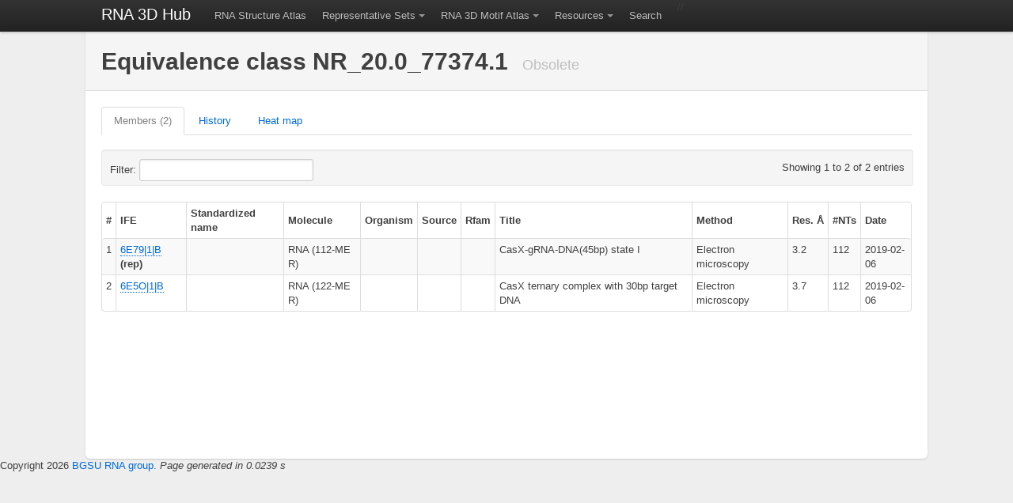

--- FILE ---
content_type: text/html; charset=UTF-8
request_url: http://rna.bgsu.edu/rna3dhub/nrlist/view/NR_20.0_77374.1
body_size: 25634
content:
<!DOCTYPE html>
<html lang="en">
  <head>
    <meta charset="utf-8">
    <title>NR_20.0_77374.1</title>

    
    <!-- Le HTML5 shim, for IE6-8 support of HTML elements -->
    <!--[if lt IE 9]>
      <script src="http://html5shim.googlecode.com/svn/trunk/html5.js"></script>
    <![endif]-->

    <script src="https://ajax.googleapis.com/ajax/libs/jquery/1.8.3/jquery.min.js" type="text/javascript"></script>
    <script src="https://rna.bgsu.edu/rna3dhub/js/jmol/Jmol.js"></script>
    <script src="https://rna.bgsu.edu/rna3dhub/js/jsmol/JSmol.min.nojq.js"></script>
    <script src="https://rna.bgsu.edu/rna3dhub/js/jquery.jmolTools.WebFR3D.js"></script>

    <!-- Wondering if this actually does anything anymore
    <script src="https://rna.bgsu.edu/rna3dhub/js/jmolInlineLoader.js"></script>
    -->

    <script src="https://rna.bgsu.edu/rna3dhub/js/bootstrap-twipsy.js" type="text/javascript"></script>
    <script src="https://rna.bgsu.edu/rna3dhub/js/bootstrap-popover.js" type="text/javascript"></script>
    <script src="https://rna.bgsu.edu/rna3dhub/js/bootstrap-dropdown.js" type="text/javascript"></script>
    <script src="https://rna.bgsu.edu/rna3dhub/js/bootstrap-tabs.js" type="text/javascript"></script>
    <script src="https://rna.bgsu.edu/rna3dhub/js/bootstrap-buttons.js" type="text/javascript"></script>
    <script src="https://rna.bgsu.edu/rna3dhub/js/bootstrap-modal.js" type="text/javascript"></script>
    <script src="https://rna.bgsu.edu/rna3dhub/js/bootstrap-alerts.js" type="text/javascript"></script>
    <script src="https://rna.bgsu.edu/rna3dhub/js/jquery.tablesorter.min.js" type="text/javascript"></script>

    <script src="https://rna.bgsu.edu/rna3dhub/js/MotifAtlas.js" type="text/javascript"></script>
    <script src="https://d3js.org/d3.v4.min.js"></script>

    <!--
    https://www.rcsb.org/pdb/widgets/rcsbPdbWidgets.css was failing to load.
    Commenting this out helps, but maybe we lose some important functionality somewhere?
    <script src="https://rna.bgsu.edu/rna3dhub/js/rcsbPdbImageLib.min.js" type="text/javascript"> </script>
    -->

    <!-- chosen -->
    <script type="text/javascript" src="https://rna.bgsu.edu/rna3dhub/js/chosen/chosen.jquery.min.js"></script>
    <link rel="stylesheet" href="https://rna.bgsu.edu/rna3dhub/js/chosen/chosen.css" type="text/css" media="screen" />

    
    <!-- Le styles -->
    <link href="https://rna.bgsu.edu/rna3dhub/css/bootstrap.min.css" rel="stylesheet">
    <link href="https://rna.bgsu.edu/rna3dhub/css/motifatlas.css" rel="stylesheet">
    <link href='https://rna.bgsu.edu/rna3dhub/css/bootstrap-toggle-buttons.css' rel='stylesheet'>

    <!-- Le fav and touch icons -->
    <link rel="shortcut icon" href="https://rna.bgsu.edu/rna3dhub/icons/E_icon.png">
    <link rel="apple-touch-icon" href="images/apple-touch-icon.png">
    <link rel="apple-touch-icon" sizes="72x72" href="images/apple-touch-icon-72x72.png">
    <link rel="apple-touch-icon" sizes="114x114" href="images/apple-touch-icon-114x114.png">
  </head>

<body>

    <div class="topbar" data-dropdown="dropdown">
      <div class="fill">
        <div class="container">
          <a class="brand" href="https://rna.bgsu.edu/rna3dhub">RNA 3D Hub</a>
          <ul class="nav">

            <li><a href="https://rna.bgsu.edu/rna3dhub/pdb">RNA Structure Atlas</a></li>

            <li class="dropdown">
                <a href="#" class="dropdown-toggle">Representative Sets</a>
                <ul class="dropdown-menu">
                    <li><a href="https://rna.bgsu.edu/rna3dhub/nrlist">Home</a></li>
                    <li><a href="https://rna.bgsu.edu/rna3dhub/nrlist/release_history">Release history</a></li>
                    <li><a href="https://rna.bgsu.edu/rna3dhub/nrlist/compare_releases">Compare releases</a></li>
                    <li class="divider"></li>
                    <li><a href="https://rna.bgsu.edu/rna3dhub/nrlist/release/current">View current release</a></li>
                </ul>
            </li>

            <li class="dropdown">
                <a href="#" class="dropdown-toggle">RNA 3D Motif Atlas</a>
                <ul class="dropdown-menu">
                    <li><a href="https://rna.bgsu.edu/rna3dhub/motifs">Home</a></li>
                    <li><a href="https://rna.bgsu.edu/rna3dhub/motifs/release_history">Release history</a></li>
                    <li><a href="https://rna.bgsu.edu/rna3dhub/motifs/compare_releases">Compare releases</a></li>
                    <li class="divider"></li>
                    <li><a href="https://rna.bgsu.edu/rna3dhub/motifs/release/hl/current">View current HL</a></li>
                    <li><a href="https://rna.bgsu.edu/rna3dhub/motifs/release/il/current">View current IL</a></li>
                    <li><a href="https://rna.bgsu.edu/rna3dhub/motifs/release/j3/current">View current J3</a></li>
                    <li><a href="https://rna.bgsu.edu/rna3dhub/motifs/release/j4/current">View current J4</a></li>
                    <li><a href="https://rna.bgsu.edu/rna3dhub/motifs/release/j5/current">View current J5</a></li>
                    <li><a href="https://rna.bgsu.edu/rna3dhub/motifs/release/j6/current">View current J6</a></li>
                    <li><a href="https://rna.bgsu.edu/rna3dhub/motifs/release/j7/current">View current J7</a></li>
                    <li><a href="https://rna.bgsu.edu/rna3dhub/motifs/release/j8/current">View current J8</a></li>
                    <li><a href="https://rna.bgsu.edu/rna3dhub/motifs/release/j9/current">View current J9</a></li>
                </ul>
            </li>

            <li class="dropdown">
                <a href="#" class="dropdown-toggle">Resources</a>
                <ul class="dropdown-menu">
                    <li><a href="https://rna.bgsu.edu/fr3d">WebFR3D motif search</a></li>
                    <li><a href="https://www.bgsu.edu/research/rna/web-applications/webfr3d.html">WebFR3D description</a></li>
                    <li><a href="https://rna.bgsu.edu/jar3d">JAR3D map sequences to motifs</a></li>
                    <li><a href="https://rna.bgsu.edu/correspondence">R3DMCS Motif Comparison Server</a></li>
                    <li><a href="https://rna.bgsu.edu/correspondence/SVS">R3DSVS Sequence Variabilty Server</a></li>
                    <li><a href="https://rna.bgsu.edu/fr3d/r3dcid">R3DCID Circular Interaction Diagrams</a></li>
                    <li><a href="https://rna.bgsu.edu/correspondence/r3daid">R3DAID Alignment Interaction Diagrams</a></li>
                    <li><a href="https://www.bgsu.edu/research/rna/APIs.html">API page</a></li>
                    <li><a href="https://github.com/BGSU-RNA/">GitHub for BGSU-RNA</a></li>
                    <li class="divider"></li>
                    <li><a href="https://www.nakb.org/ndbmodule/bp-catalog/">RNA Basepair Catalog at NAKB</a></li>
                    <li><a href="https://docs.google.com/document/d/1EHnh0jnHwXYI0JZBfOtK7r7ABz54TCemdyAEoXm7WI0/pub">RNA Base Triple Database</a></li>
                    <li><a href="https://rna.bgsu.edu/FR3D/BasePhosphates/">RNA Base Phosphate Catalog</a></li>
                    <li><a href="https://www.nakb.org/modifiednt.html">Modified nucleotides at NAKB</a></li>
                    <li class="divider"></li>
                    <li><a href="https://www.tinyurl.com/RNA3DStructureCourse">RNA 3D Structure Course</a></li>
                    <li><a href="https://www.bgsu.edu/research/rna/help/rna-3d-hub-help/">Help</a></li>
                    <li><a href="https://www.bgsu.edu/research/rna/contact-us.html">Contact us</a></li>
                    <li class="divider"></li>
                    <li><a href="https://www.rcsb.org/">RCSB PDB</a></li>
                    <li><a href="https://www.nakb.org/">NAKB</a></li>
                    <li class="divider"></li>
                    <!-- <li><a href="https://twitter.com/#!/RNA3DHub">Twitter updates</a></li> -->
                </ul>
            </li>

            <li><a href="https://rna.bgsu.edu/rna3dhub/search">Search</a></li>

          </ul>
//            <ul class="nav secondary-nav">
          </ul>

        </div>
      </div>
    </div>
<style>

    /* Force the Molecule entries to wrap, since some are very long sequences */
    table.bordered-table td:nth-child(4) {
        word-wrap: break-word;
        word-break: break-all;
    }

    /* Force the heat map table to start with a vertical scrollbar */
    .scrollable {
        max-height: 400px; /* Set a max height for vertical scroll */
        overflow-y: auto;  /* Enable vertical scrolling */
        max-width: 100%;   /* Ensure it fits within the container */
        overflow-x: auto;  /* Enable horizontal scrolling if needed */
    }


    .table_controls {
    display: flex;
    justify-content: space-between; /* Spread elements evenly */
    align-items: center;            /* Align them vertically */
    width: 100%;
    max-width: 98%;                    /* Limit max width */
    white-space: nowrap; /* Prevent line breaks */
  padding: 5px 10px;                   /* Reduced padding to make it shorter */
}

.table_controls .entries-info {
    margin-right: auto; /* Move the text to the far left */
    white-space: nowrap; /* Prevent line breaks */
    overflow: hidden;    /* Ensure floats stay within container */
}

.table_controls .filter-box {
    margin-left: auto; /* Ensure the filter box stays on the far right */
    white-space: nowrap; /* Prevent line breaks */
    overflow: hidden;    /* Ensure floats stay within container */
}

</style>

<!-- container -->
<div class="container nrlist_class_view">
  <div class="content">
    <div class="page-header">
      <h1>Equivalence class NR_20.0_77374.1        <small>Obsolete</small>
      </h1>
    </div> <!-- page-header -->

    <ul class="tabs" data-tabs="tabs">
      <li class="active"><a href="#members">Members (2)</a></li>
      <li><a href="#history">History</a></li>
      <li><a href="#heatmap">Heat map</a></li>
    </ul>

    <div class="tab-content">
      <!-- members tag -->
      <div class="tab-pane active" id="members">
        <style>
          .tab-pane.active th {
            background-color: rgba(255, 255, 255, 1);
            position: sticky;
            top: 40px;
            z-index: 1;
          }
        </style>
        <div class="span100p">
          <div>
            <table class='condensed-table bordered-table zebra-striped' id='members_id'>
<thead>
<tr>
<th>#</th><th>IFE</th><th>Standardized name</th><th>Molecule</th><th>Organism</th><th>Source</th><th>Rfam</th><th>Title</th><th>Method</th><th>Res.&nbsp;&Aring</th><th>#NTs</th><th>Date</th></tr>
</thead>
<tbody>
<tr>
<td>1</td><td><span class='rcsb_image' title='6E79|1|B|asr|xsmall|'></span><a class='pdb'>6E79|1|B</a> <strong>(rep)</strong></td><td></td><td>RNA (112-MER)</td><td></td><td></td><td></td><td>CasX-gRNA-DNA(45bp) state I</td><td>Electron microscopy</td><td>3.2</td><td>112</td><td>2019-02-06</td></tr>
<tr>
<td>2</td><td><span class='rcsb_image' title='6E5O|1|B|asr|xsmall|'></span><a class='pdb'>6E5O|1|B</a></td><td></td><td>RNA (122-MER)</td><td></td><td></td><td></td><td>CasX ternary complex with 30bp target DNA</td><td>Electron microscopy</td><td>3.7</td><td>112</td><td>2019-02-06</td></tr>
</tbody>
</table>          </div>
        </div>
      </div> <!-- members -->

      <!-- history tag -->
      <div class="tab-pane" id="history">
        <div class="span100p">
          <h3>Release history</h3>
          <div class="horizontal_overflow">
            <table border="0" cellpadding="4" cellspacing="0">
<thead>
<tr>
<th>Release</th><th><a href="https://rna.bgsu.edu/rna3dhub/nrlist/release/3.98">3.98</a></th><th><a href="https://rna.bgsu.edu/rna3dhub/nrlist/release/3.99">3.99</a></th><th><a href="https://rna.bgsu.edu/rna3dhub/nrlist/release/3.100">3.100</a></th><th><a href="https://rna.bgsu.edu/rna3dhub/nrlist/release/3.101">3.101</a></th><th><a href="https://rna.bgsu.edu/rna3dhub/nrlist/release/3.102">3.102</a></th><th><a href="https://rna.bgsu.edu/rna3dhub/nrlist/release/3.103">3.103</a></th><th><a href="https://rna.bgsu.edu/rna3dhub/nrlist/release/3.104">3.104</a></th><th><a href="https://rna.bgsu.edu/rna3dhub/nrlist/release/3.105">3.105</a></th><th><a href="https://rna.bgsu.edu/rna3dhub/nrlist/release/3.106">3.106</a></th><th><a href="https://rna.bgsu.edu/rna3dhub/nrlist/release/3.107">3.107</a></th><th><a href="https://rna.bgsu.edu/rna3dhub/nrlist/release/3.108">3.108</a></th><th><a href="https://rna.bgsu.edu/rna3dhub/nrlist/release/3.109">3.109</a></th><th><a href="https://rna.bgsu.edu/rna3dhub/nrlist/release/3.110">3.110</a></th><th><a href="https://rna.bgsu.edu/rna3dhub/nrlist/release/3.111">3.111</a></th><th><a href="https://rna.bgsu.edu/rna3dhub/nrlist/release/3.112">3.112</a></th><th><a href="https://rna.bgsu.edu/rna3dhub/nrlist/release/3.113">3.113</a></th><th><a href="https://rna.bgsu.edu/rna3dhub/nrlist/release/3.114">3.114</a></th><th><a href="https://rna.bgsu.edu/rna3dhub/nrlist/release/3.115">3.115</a></th><th><a href="https://rna.bgsu.edu/rna3dhub/nrlist/release/3.116">3.116</a></th><th><a href="https://rna.bgsu.edu/rna3dhub/nrlist/release/3.117">3.117</a></th><th><a href="https://rna.bgsu.edu/rna3dhub/nrlist/release/3.118">3.118</a></th><th><a href="https://rna.bgsu.edu/rna3dhub/nrlist/release/3.119">3.119</a></th><th><a href="https://rna.bgsu.edu/rna3dhub/nrlist/release/3.120">3.120</a></th><th><a href="https://rna.bgsu.edu/rna3dhub/nrlist/release/3.121">3.121</a></th><th><a href="https://rna.bgsu.edu/rna3dhub/nrlist/release/3.122">3.122</a></th><th><a href="https://rna.bgsu.edu/rna3dhub/nrlist/release/3.123">3.123</a></th><th><a href="https://rna.bgsu.edu/rna3dhub/nrlist/release/3.124">3.124</a></th><th><a href="https://rna.bgsu.edu/rna3dhub/nrlist/release/3.125">3.125</a></th><th><a href="https://rna.bgsu.edu/rna3dhub/nrlist/release/3.126">3.126</a></th><th><a href="https://rna.bgsu.edu/rna3dhub/nrlist/release/3.127">3.127</a></th><th><a href="https://rna.bgsu.edu/rna3dhub/nrlist/release/3.128">3.128</a></th><th><a href="https://rna.bgsu.edu/rna3dhub/nrlist/release/3.129">3.129</a></th><th><a href="https://rna.bgsu.edu/rna3dhub/nrlist/release/3.130">3.130</a></th><th><a href="https://rna.bgsu.edu/rna3dhub/nrlist/release/3.131">3.131</a></th><th><a href="https://rna.bgsu.edu/rna3dhub/nrlist/release/3.132">3.132</a></th><th><a href="https://rna.bgsu.edu/rna3dhub/nrlist/release/3.133">3.133</a></th><th><a href="https://rna.bgsu.edu/rna3dhub/nrlist/release/3.134">3.134</a></th><th><a href="https://rna.bgsu.edu/rna3dhub/nrlist/release/3.135">3.135</a></th><th><a href="https://rna.bgsu.edu/rna3dhub/nrlist/release/3.136">3.136</a></th><th><a href="https://rna.bgsu.edu/rna3dhub/nrlist/release/3.137">3.137</a></th><th><a href="https://rna.bgsu.edu/rna3dhub/nrlist/release/3.138">3.138</a></th><th><a href="https://rna.bgsu.edu/rna3dhub/nrlist/release/3.139">3.139</a></th><th><a href="https://rna.bgsu.edu/rna3dhub/nrlist/release/3.140">3.140</a></th><th><a href="https://rna.bgsu.edu/rna3dhub/nrlist/release/3.141">3.141</a></th><th><a href="https://rna.bgsu.edu/rna3dhub/nrlist/release/3.142">3.142</a></th><th><a href="https://rna.bgsu.edu/rna3dhub/nrlist/release/3.143">3.143</a></th><th><a href="https://rna.bgsu.edu/rna3dhub/nrlist/release/3.144">3.144</a></th><th><a href="https://rna.bgsu.edu/rna3dhub/nrlist/release/3.145">3.145</a></th><th><a href="https://rna.bgsu.edu/rna3dhub/nrlist/release/3.146">3.146</a></th><th><a href="https://rna.bgsu.edu/rna3dhub/nrlist/release/3.147">3.147</a></th><th><a href="https://rna.bgsu.edu/rna3dhub/nrlist/release/3.148">3.148</a></th><th><a href="https://rna.bgsu.edu/rna3dhub/nrlist/release/3.149">3.149</a></th><th><a href="https://rna.bgsu.edu/rna3dhub/nrlist/release/3.150">3.150</a></th></tr>
</thead>
<tbody>
<tr>
<td>Date</td><td>2019-10-30</td><td>2019-11-06</td><td>2019-11-13</td><td>2019-11-20</td><td>2019-11-27</td><td>2019-12-04</td><td>2019-12-11</td><td>2019-12-18</td><td>2019-12-25</td><td>2020-01-01</td><td>2020-01-08</td><td>2020-01-15</td><td>2020-01-22</td><td>2020-01-29</td><td>2020-02-05</td><td>2020-02-12</td><td>2020-02-19</td><td>2020-02-26</td><td>2020-03-04</td><td>2020-03-11</td><td>2020-03-18</td><td>2020-03-25</td><td>2020-04-01</td><td>2020-04-08</td><td>2020-04-15</td><td>2020-04-22</td><td>2020-04-29</td><td>2020-05-06</td><td>2020-05-13</td><td>2020-05-20</td><td>2020-05-27</td><td>2020-06-03</td><td>2020-06-10</td><td>2020-06-17</td><td>2020-06-24</td><td>2020-07-01</td><td>2020-07-08</td><td>2020-07-15</td><td>2020-07-22</td><td>2020-07-29</td><td>2020-08-05</td><td>2020-08-12</td><td>2020-08-19</td><td>2020-08-26</td><td>2020-09-02</td><td>2020-09-09</td><td>2020-09-16</td><td>2020-09-23</td><td>2020-09-30</td><td>2020-10-07</td><td>2020-10-14</td><td>2020-10-21</td><td>2020-10-28</td></tr>
</tbody>
</table>          </div>
        </div>
        <div class="span100p">
          <h3>Parents</h3>
          <div class="parents maxheight400">
            <table border="0" cellpadding="4" cellspacing="0">
<thead>
<tr>
<th>This class</th><th>Parent classes</th><th>Release id</th><th>Intersection</th><th>Added to this class</th><th>Only in parent</th></tr>
</thead>
<tbody>
<tr>
<td>NR_20.0_77374.1</td><td><a href="https://rna.bgsu.edu/rna3dhub/nrlist/view/NR_20.0_73375.1">NR_20.0_73375.1</a></td><td><a href="https://rna.bgsu.edu/rna3dhub/nrlist/release/3.98">3.98</a></td><td>(2) <a class='pdb'>6E5O|1|B</a>, <a class='pdb'> 6E79|1|B</a></td><td>(0) <a class='pdb'></a></td><td>(4) <a class='pdb'>6E7A|1|B</a>, <a class='pdb'> 6NY1|1|B</a>, <a class='pdb'> 6NY2|1|B</a>, <a class='pdb'> 6NY3|1|B</a></td></tr>
</tbody>
</table>          </div>
        </div>
        <br>
        <div class="span100p">
          <h3>Children</h3>
          <div class="parents maxheight400">
            <table border="0" cellpadding="4" cellspacing="0">
<thead>
<tr>
<th>This class           </th><th>Descendant classes</th><th>Release id</th><th>Intersection</th><th>Only in this class</th><th>Added to child</th></tr>
</thead>
</table>          </div>
        </div>
      </div> <!-- history -->

      <!-- heatmap tag -->
      <div class="row span100p interactions" id="heatmap">
        <div class="span100p">
          <div>
            <div id='chart' style="text-align: center;"></div>
            <p>
              Instances are ordered to put similar structures near each other.
              Select one instance to see its 3D structure.
              Selecting two or more instances will show their superposition,
              but only chains with identical numbers of observed nucleotides
              will superpose well.
              Large structures are slow to display; this tool is not designed for that.
            </p>
            <div class="row span98p resizable scrollable" id="statistics_table">
            <table class='condensed-table bordered-table zebra-striped' id='sort'>
<thead>
<tr>
<th>#S</th><th>View</th><th>PDB</th><th>Title</th><th>Method</th><th>Resolution</th><th>#NTs</th></tr>
</thead>
<tbody>
<tr>
<td>1</td><td><input type='checkbox' id='0' data-coord=6E79|1|B class='jmolInline'></td><td><span class='rcsb_image' title='6E79|1|B|asr|xsmall|'></span><a class='pdb'>6E79|1|B</a></td><td>CasX-gRNA-DNA(45bp) state I</td><td>ELECTRON MICROSCOPY</td><td>3.2</td><td>112</td></tr>
<tr>
<td>2</td><td><input type='checkbox' id='1' data-coord=6E5O|1|B class='jmolInline'></td><td><span class='rcsb_image' title='6E5O|1|B|asr|xsmall|'></span><a class='pdb'>6E5O|1|B</a></td><td>CasX ternary complex with 30bp target DNA</td><td>ELECTRON MICROSCOPY</td><td>3.7</td><td>112</td></tr>
</tbody>
</table>            </div>
            <p>
              Heat map of mutual geometric discrepancy, in Angstroms per nucleotide.
              The ordering in the heat map is the same as in the table.
              The colorbar ranges from 0 to the maximum observed discrepancy.
              Click above the diagonal to select a range of structures, below the
              diagonal to select two structures.
            </p>
            <!-- <div class="float-container"> -->
              <div class = 'heatmap_section' id = 'heatmap_section'>
                <script src="//d3js.org/d3.v4.min.js"></script>
                <script type="text/javascript">
                  var data = ["#heatmap",[[0,"0.1672"],
["0.1672",0]],
["6E79|1|B","6E5O|1|B"]];
                </script>
                <script type="text/javascript" src="https://rna.bgsu.edu/rna3dhub/js/heatmap_2024.js"></script>
              </div>
          </div>
        </div>
              <div class="spanjmol" id="jmolBlock">
                <div class="block-div_jmolheight">
                  <script>
                    jmol_isReady = function (applet) {
                      $('.jmolInline').jmolTools({
                        showStereoId: 'stereo',
                        showNeighborhoodId: 'neighborhood',
                        showNumbersId: 'showNtNums',
                        showNextId: 'next',
                        showPrevId: 'prev',
                        showAllId: 'all',
                        colorByRSRZ: 'colorRSRZ',
                        colorByRSR: 'colorRSR',
                        colorOption: 'colorOPT',
                        clearId: 'clear',
                        insertionsId: 'insertions'
                      });
                      $('.jmolInline').first().jmolToggle();
                    };

                    var Info = {
                      width: 565,
                      height: 340,
                      debug: false,
                      color: 'white',
                      addSelectionOptions: false,
                      use: 'HTML5',
                      j2sPath: 'https://rna.bgsu.edu/rna3dhub//js/jsmol/j2s/',
                      readyFunction: jmol_isReady,
                      disableInitialConsole: true
                    };

                    var jmolApplet0 = Jmol.getApplet('jmolApplet0', Info);

                    function jmolCheckbox(script1, script0, text, ischecked) {
                      Jmol.jmolCheckbox(jmolApplet0, script1, script0, text, ischecked)
                    };

                    function jmolButton(script, text) {
                      Jmol.jmolButton(jmolApplet0, script, text)
                    };

                    function jmolHtml(s) {
                      document.write(s)
                    };

                    function jmolBr() {
                      jmolHtml("<br />")
                    };

                    function jmolMenu(a) {
                      Jmol.jmolMenu(jmolApplet0, a)
                    };

                    function jmolScript(cmd) {
                      Jmol.script(jmolApplet0, cmd)
                    };

                    function jmolScriptWait(cmd) {
                      Jmol.scriptWait(jmolApplet0, cmd)
                    };
                  </script>
                </div>
                <input type='button' id='neighborhood' class='btn' value="Show neighborhood">
                <input type='button' id='prev' class='btn' value='Previous'>
                <input type='button' id='next' class='btn' value="Next">
                <input type='button' id='stereo' class='btn' value="Stereo">
                <input type='button' id='clear' class='btn' value="Clear all">
                <br>
                Coloring options: <select id="colorOPT">
                  <option value="Default" selected>Default</option>
                  <option value="CPK">CPK</option>
                  <option value="RSR">Real Space R (RSR)</option>
                  <option value="RSRZ">RSR Z-Score (RSRZ)</option>
                </select>
                <label><input type="checkbox" id="showNtNums">Nucleotide numbers</label>
                <br>
                <br>
              </div>
      </div> <!-- heatmap -->
    </div> <!-- tab-content -->
  </div> <!-- content -->
</div> <!-- container -->

<script type="text/javascript" src="https://rna.bgsu.edu/rna3dhub/js/jquery.dataTables.min.js"></script>

<script>
    // $(document).ready(function() {
    $(function() {
        $('table.bordered-table').DataTable({
            "bPaginate": false,
            "bLengthChange": false,
            "bFilter": true,
            "bSort": true,
            "bInfo": true,
            "bAutoWidth": false,
            "sDom": '<"table_controls well"fi>t'
        });
    });

    $(".pdb").click(LookUpPDBInfo);
  </script>          Copyright 2026 <a href="https://rna.bgsu.edu">BGSU RNA group</a>.
          <em>Page generated in 0.0239 s</em>

    </div> <!-- /container -->

    <!-- Google Analytics Tracking -->
    <!-- <script type="text/javascript">
      var _gaq = _gaq || [];
      _gaq.push(['_setAccount', 'UA-9081629-8']);
      _gaq.push(['_trackPageview']);
      (function() {
        var ga = document.createElement('script'); ga.type = 'text/javascript'; ga.async = true;
        ga.src = ('https:' == document.location.protocol ? 'https://ssl' : 'http://www') + '.google-analytics.com/ga.js';
        var s = document.getElementsByTagName('script')[0]; s.parentNode.insertBefore(ga, s);
      })();
    </script> -->
    <!-- Google Analytics Tracking -->

  </body>
</html>